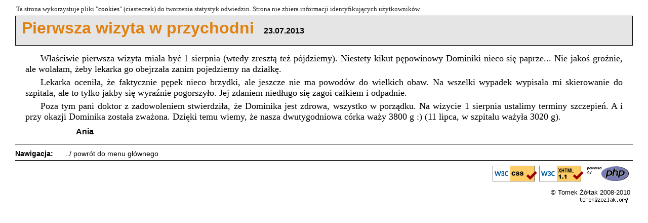

--- FILE ---
content_type: text/html; charset=UTF-8
request_url: https://tomek.zozlak.org/zdjecia_instant/index.php?katalog=*2013_07_23.txt
body_size: 1405
content:
<!DOCTYPE html PUBLIC "-//W3C//DTD XHTML Basic 1.1//EN" "http://www.w3.org/TR/xhtml-basic/xhtml-basic11.dtd">
<html><head>
	<title>
		Zdjęcia "Instant" na tomek.zozlak.org
	</title>
	<meta http-equiv="content-type" content="text/html; charset=UTF-8"/>
	<meta name="author" content="Tomasz Żóltak"/>
	<meta name="generator" content="EditPad"/>
	<link rel="stylesheet" type="text/css" href="instant.css"/>
	<script type="text/JavaScript" src="funkcje.js"></script>
	<style type="text/css">

	</style>
</head>
<body>
	<div class="cookies">
		Ta strona wykorzystuje pliki "<a href="http://wszystkoociasteczkach.pl/" target="_blank">cookies</a>" (ciasteczek) do tworzenia statystyk odwiedzin. Strona nie zbiera informacji identyfikujących użytkowników.
	</div>
	<table class="opis"><tr><td>
		<div class="tytul">
			Pierwsza wizyta w przychodni
			<span class="data">23.07.2013</span>
		</div>
		
	</td></tr></table>
	<div class="tresc_notatki">
		<p>Właściwie pierwsza wizyta miała być 1 sierpnia (wtedy zresztą też pójdziemy). Niestety kikut pępowinowy Dominiki nieco się paprze... Nie jakoś groźnie, ale wolałam, żeby lekarka go obejrzała zanim pojedziemy na działkę.</p>
		<p>Lekarka oceniła, że faktycznie pępek nieco brzydki, ale jeszcze nie ma powodów do wielkich obaw. Na wszelki wypadek wypisała mi skierowanie do szpitala, ale to tylko jakby się wyraźnie pogorszyło. Jej zdaniem niedługo się zagoi całkiem i odpadnie.</p>
		<p>Poza tym pani doktor z zadowoleniem stwierdziła, że Dominika jest zdrowa, wszystko w porządku. Na wizycie 1 sierpnia ustalimy terminy szczepień. A i przy okazji Dominika została zważona. Dzięki temu wiemy, że nasza dwutygodniowa córka waży 3800 g  :) (11 lipca, w szpitalu ważyła 3020 g).</p>
		<p class="podpis">Ania</p>
	</div>
	<div class="nawigacja">
		<p class="b">Nawigacja: </p>
		<a href="index.php">
			../ powrót do menu głównego 
		</a>
	</div>
	<table class="stopka">
	<tr>
		<td id="stat4u">
			<a href="http://jigsaw.w3.org/css-validator/">
				<img src="https://jigsaw.w3.org/css-validator/images/vcss" alt="Poprawny CSS!"/>
			</a>
			<a href="http://validator.w3.org/check?uri=referer">
				<img src="https://www.w3.org/Icons/valid-xhtml11" alt="Valid XHTML 1.1 Strict"/>
			</a>
			<a href="http://www.php.net/">
				<img src="../inne/php-power-white.gif" alt="powered by PHP"/>
			</a>
		</td>
	</tr>
	<tr>
		<td class="przypis">
			&copy; Tomek Żółtak 2008-2010<br/>
			<img src="../inne/kontakt_cz.gif" alt="mój mail"/>
		</td>
	</tr>
	</table>
</body>
</html>


--- FILE ---
content_type: text/javascript
request_url: https://tomek.zozlak.org/zdjecia_instant/funkcje.js
body_size: 232
content:
function dopasuj_wymiary() {
	offset=document.getElementById('zdjecie_tab').offsetTop;
	if (navigator.appName=='Microsoft Internet Explorer') y=document.images.poznaj_wysokosc.height-offset-40;
	else y=window.innerHeight-offset-30;

	if(y<384) y=384;
	if(y<=document.images.zdjecie.height) document.images.zdjecie.height=y;
}